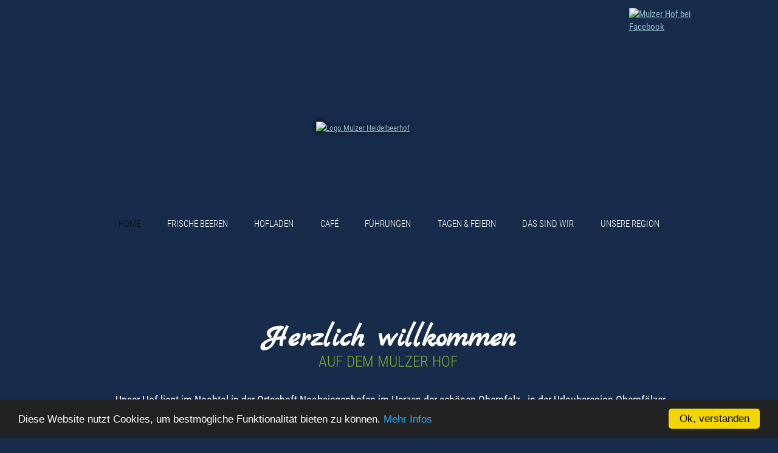

--- FILE ---
content_type: text/html; charset=UTF-8
request_url: https://www.mulzer-hof.de/
body_size: 4445
content:
<!DOCTYPE html>
<html lang="de"><head>
<meta http-equiv="Content-Type" content="text/html; charset=utf-8">
<title>Home - Mulzer Hof - Schwandorf - Familie Mulzer – Heidelbeerhof - Café - Hofladen</title>
<base href="//www.mulzer-hof.de/" />
<meta http-equiv="content-language" content="de, en">
<meta name="TITLE" content="Home - Mulzer Hof - Schwandorf - Familie Mulzer – Heidelbeerhof - Café - Hofladen">
<meta name="KEYWORDS" content="Eventlocation, Geburtstagsfeiern, Schwandorf, Hochzeiten, Geburtstag, feiern, Weihnachtsfeiern, Seminare, Cafe, café, Feiern Location
 ">
<meta name="DESCRIPTION" content="">
<meta name="PUBLISHER" content="Mulzer Hof - Schwandorf - Familie Mulzer – Heidelbeerhof - Café - Hofladen">
<meta name="PAGE-TOPIC" content="Home - Mulzer Hof - Schwandorf - Familie Mulzer – Heidelbeerhof - Café - Hofladen">
<meta name="CLASSIFICATION" content="Home - Mulzer Hof - Schwandorf - Familie Mulzer – Heidelbeerhof - Café - Hofladen">
<meta name="LANGUAGE" content="DE">
<meta name="ROBOTS" content="index,follow,noopd,noyod">
<meta name="ROBOTS" content="all">
<meta name="IDENTIFIER-URL" content="">
<meta name="EXPIRES" content="never">
<meta name="REVISIT-AFTER" content="2 days">
<meta name="COPYRIGHT" content="(c) 2026 by OnIT GmbH - www.onit-baukasten.de">
<meta name="MADE" content="OnIT GmbH - Martin-Luther-Platz 17 - 91522 Ansbach - www.onit-baukasten.de">
<meta name="AUTHOR" content="Mulzer Hof - Schwandorf - Familie Mulzer – Heidelbeerhof - Café - Hofladen">
<meta name="CREATOR" content="OnIT GmbH - Martin-Luther-Platz 17 - 91522 Ansbach - www.onit-baukasten.de">
<meta name="GENERATOR" content="OnIT GmbH - Martin-Luther-Platz 17 - 91522 Ansbach - www.onit-baukasten.de">
<meta name="DATE" content="20.01.2026 08:40">
<meta http-equiv="cache-control" content="no-cache">
<meta http-equiv="pragma" content="no-cache">
<link rel="icon" href="favicon.ico" type="image/x-icon">
<link rel="stylesheet" href="css/reset.css" type="text/css" media="screen">
<link rel="stylesheet" href="css/main.css" type="text/css">
<link rel="stylesheet" href="css/shop.css" type="text/css">
<link rel="stylesheet" href="css/css-1301.css" type="text/css">
<link rel="stylesheet" href="frontend-css.php" type="text/css">
<link rel="stylesheet" href="css/print.css" type="text/css" media="print">
<script type="text/javascript" src="js/jquery-3.2.1.min.js"></script>
<script type="text/javascript" src="js/jquery-ui.min.js"></script>
<link rel="stylesheet" href="css/jquery-ui.min.css" type="text/css">
<script language="JavaScript" type="text/javascript" src="js/scripte.js"></script>
<link rel="stylesheet" type="text/css" href="css/colorbox.css" />
<script type="text/javascript" src="js/jquery.colorbox-min.js"></script>
<script type="text/javascript">
    $(document).ready(function() {
        $(".fancyframe").colorbox({
            iframe: true,
            width: "80%",
            height: "80%"
        });

        $(".fancy").colorbox({
            maxWidth: "80%",
            transition: "fade",
            slideshow: true,
			slideshowAuto: false
        });
    });
</script>
<link rel="apple-touch-icon" sizes="76x76" href="/upmedia/apple-touch-icon-76.png" />
<link rel="apple-touch-icon" sizes="120x120" href="/upmedia/apple-touch-icon-120.png" />
<link rel="apple-touch-icon" sizes="152x152" href="/upmedia/apple-touch-icon-152.png" />
<link rel="apple-touch-icon" sizes="180x180" href="/upmedia/apple-touch-icon-180.png" />

<meta name="viewport" content="width=device-width, initial-scale=1.0" />
<script type="text/javascript" src="/js/responsive-nav.min.js"></script>
<link href="/css/responsiv.css" rel="stylesheet" />
<script src="js/bjqs-1.3.min.js"></script>
<link href="/css/bobb2-custom.css" rel="stylesheet" />
<link href="/css/schriften.css" rel="stylesheet" />
<script type="text/javascript" src="/js/bobb2-custom.js"></script>
<link rel="stylesheet" href="css/bjqs.css">
<!-- Start Website Tutor Cookie Plugin -->
<script type="text/javascript">
  window.cookieconsent_options = {
  message: 'Diese Website nutzt Cookies, um bestmögliche Funktionalität bieten zu können.',
  dismiss: 'Ok, verstanden',
  learnMore: 'Mehr Infos',
    link: '/Datenschutzerklaerung.html',
  theme: 'dark-bottom'
 };
</script>
<script type="text/javascript" src="/js/cookieplugin.js"></script>
<!-- Ende Website Tutor Cookie Plugin --><link rel="alternate" href="http:////www.mulzer-hof.de//" hreflang="x-default" /><link rel="alternate" hreflang="de" href="http:////www.mulzer-hof.de//Home.html"><link rel="alternate" hreflang="en" href="http:////www.mulzer-hof.de///"></head>
<body>
<a name="nachoben"></a>

<div class="wrapper">
    <div class="top">
        <div class="Logo">
					</div>
        <div class="flyout donotprint">
            <div class="nav mainnavflyout"><ul><li class="mainnavrahmenflyout first subact nested0 act" id="siteid1"><a href="/Home.html" title="Men&uuml;punkt: Home" class="mainnavflyoutact" target=""><span>Home</span></a></li><li class="mainnavrahmenflyout nested1" id="siteid100"><a href="/Frische-Beeren.html" title="Men&uuml;punkt: Frische Beeren" class="mainnavflyout" target=""><span>Frische Beeren</span></a><ul class="newsubnavi clearfix"><li class="first nested0" id="siteid109"><a href="/Frische-Beeren/Heidelbeeren.html" title="Untermen&uuml;punkt: Heidelbeeren" class="subnavflyout" target="">Heidelbeeren</a></li><li class="last nested0" id="siteid110"><a href="/Frische-Beeren/Himbeeren.html" title="Untermen&uuml;punkt: Himbeeren" class="subnavflyout" target="">Himbeeren</a></li></ul></li><li class="mainnavrahmenflyout nested1" id="siteid101"><a href="/Hofladen.html" title="Men&uuml;punkt: Hofladen" class="mainnavflyout" target=""><span>Hofladen</span></a><ul class="newsubnavi clearfix"><li class="first nested0" id="siteid118"><a href="/Hofladen/Unser-Sortiment.html" title="Untermen&uuml;punkt: Unser Sortiment" class="subnavflyout" target="">Unser Sortiment</a></li><li class="last nested0" id="siteid119"><a href="/Hofladen/Geschenkgutscheine-und-Geschenkkoerbe.html" title="Untermen&uuml;punkt: Geschenkgutscheine und Geschenkkörbe" class="subnavflyout" target="">Geschenkgutscheine und Geschenkkörbe</a></li></ul></li><li class="mainnavrahmenflyout nested0" id="siteid123"><a href="/Caf.html" title="Men&uuml;punkt: Café" class="mainnavflyout" target=""><span>Café</span></a></li><li class="mainnavrahmenflyout nested0" id="siteid103"><a href="/Fuehrungen.html" title="Men&uuml;punkt: Führungen" class="mainnavflyout" target=""><span>Führungen</span></a></li><li class="mainnavrahmenflyout nested1" id="siteid104"><a href="/Tagen-Feiern.html" title="Men&uuml;punkt: Tagen & Feiern" class="mainnavflyout" target=""><span>Tagen & Feiern</span></a><ul class="newsubnavi clearfix"><li class="first nested0" id="siteid120"><a href="/Tagen-Feiern/Familienfeiern-und-Hochzeiten.html" title="Untermen&uuml;punkt: Familienfeiern und Hochzeiten" class="subnavflyout" target="">Familienfeiern und Hochzeiten</a></li><li class="nested0" id="siteid121"><a href="/Tagen-Feiern/Seminare-und-Tagungen.html" title="Untermen&uuml;punkt: Seminare und Tagungen" class="subnavflyout" target="">Seminare und Tagungen</a></li><li class="last nested0" id="siteid122"><a href="/Tagen-Feiern/Betriebs-und-Weihnachtsfeiern.html" title="Untermen&uuml;punkt: Betriebs- und Weihnachtsfeiern" class="subnavflyout" target="">Betriebs- und Weihnachtsfeiern</a></li></ul></li><li class="mainnavrahmenflyout nested1" id="siteid105"><a href="/Das-sind-wir.html" title="Men&uuml;punkt: Das sind wir" class="mainnavflyout" target=""><span>Das sind wir</span></a><ul class="newsubnavi clearfix"><li class="first nested0" id="siteid113"><a href="/Das-sind-wir/Die-Familie-Mulzer.html" title="Untermen&uuml;punkt: Die Familie Mulzer" class="subnavflyout" target="">Die Familie Mulzer</a></li><li class="nested0" id="siteid114"><a href="/Das-sind-wir/Land-Forstwirtschaft.html" title="Untermen&uuml;punkt: Land- & Forstwirtschaft" class="subnavflyout" target="">Land- & Forstwirtschaft</a></li><li class="last nested0" id="siteid115"><a href="/Das-sind-wir/Auszeichungen-Zertifikate.html" title="Untermen&uuml;punkt: Auszeichungen/Zertifikate" class="subnavflyout" target="">Auszeichungen/Zertifikate</a></li></ul></li><li class="mainnavrahmenflyout last nested0" id="siteid116"><a href="/Unsere-Region.html" title="Men&uuml;punkt: Unsere Region" class="mainnavflyout" target=""><span>Unsere Region</span></a></li></ul></div><div class="logo-responsive large">
<a href="showpage.php?SiteID=1">
  <img src="upmedia/mulzer-hof-logo.png" alt="Logo Mulzer Heidelbeerhof" width="auto" height="auto"></a></div><div class="suche"><form action="showpage.php" method="post"><input type="hidden" name="SiteID" value="1"><input type="hidden" name="lang" value="1"><input type="hidden" name="todo" value="suchen"><input class="suchfeld" title="" onfocus="this.value=''" type="text" name="q" value="Suchen"> <input class="suchbut" title="" type="submit" name="suche" value="los"></form></div><div class="social"><a href="http://www.facebook.com/mulzerhof/" target="_blank"><img src="upmedia/mulzer-hof-facebook.png" alt="Mulzer Hof bei Facebook" width="20px" height="auto"></a></div>            <script type="text/javascript" src="js/jquery.cycle2.min.js"></script><script type="text/javascript">$(function() { $("#slideshow").cycle({ random: 1, fx: 'fade', fit: 1, speed: 5000, slides: '> div.CONTENTSLIDE' }); });</script><div id="slideshow" style="z-index: 0;"><div class="CONTENTSLIDE"><img alt="" src="upmedia/mulzer-hof-header01.jpg" "></div><div class="CONTENTSLIDE"><img alt="" src="upmedia/mulzer-hof-header02.jpg" "></div></div>        </div>
    </div>

    <div class="outer">
        <div class="inner">
            <div class="right donotprint">
                            </div>
            <div class="center">
                <div class="contentrahmen">
					<div class="layout0"><div class="txt0"><h1 style="text-align: center;">Herzlich willkommen</h1>
<h2 style="text-align: center;">auf dem Mulzer Hof<span style="font-size: large;"><strong> </strong></span></h2></div></div><br class="clear"> <div class="layout0"><div class="txt0"><h3 style="text-align: center;"><span style="font-size: medium;"> </span>Unser Hof liegt im Naabtal in der Ortschaft Naabsiegenhofen im Herzen der schönen Oberpfalz - in der Urlaubsregion Oberpfälzer Seenland. Hier haben die Mulzers vor über 500 Jahren Wurzeln geschlagen, der Hof ist seit dem 16. Jahrhundert im Familienbesitz.</h3>
<h3 style="text-align: center;"><strong>Wir freuen uns, Sie persönlich begrüßen zu dürfen.</strong><span style="font-size: x-large;"> </span></h3>
<p> </p></div></div><br class="clear"> <div class="layout0"><div class="txt0"><p style="text-align: center;"><span style="font-size: xx-large;"><strong><em>Aktuelles</em></strong></span></p>
<p style="text-align: center;"><span style="font-size: large;">Weihnachten steht vor der Tür: Beerige und regionale Weihnachtspräsente für eure Mitarbeiter oder eure Liebsten gibt es im Hofladen! (bitte zuvor telefonisch melden)</span></p>
<h1 style="text-align: center;"> </h1></div></div><br class="clear"> <div class="layout0"><div class="txt0"><hr></div></div><br class="clear"> <div class="layout25"><div class="layout25boxEbene"><div class="layout25boxLeft"><div class="layout25content"><h4>Hofladen</h4>
<p><span style="font-size: medium;"><strong>Öffnungszeiten</strong></span></p>
<ul>
<li><span style="font-size: medium;"><em>Während der Beerenernte (Juli &amp; August)</em></span><br><span style="font-size: medium;">täglich von 9 bis 18 Uhr</span></li>
<li><span style="font-size: medium;"><em>Außerhalb der Saison</em></span><br><span style="font-size: medium;">nach telefonischer Absprache</span></li>
</ul>
<p><a href="showpage.php?SiteID=101">weitere Informationen zu unserem Hofladen »</a></p></div></div><div class="layout25boxMiddle"><div class="layout25content"><h4>Entspannen am Mulzerhof</h4>
<p>Frische Ferdinandeln, sowie Kaffee oder auch ein erfrischendes Bier im gemütlichen Garten.</p>
<p><a href="https://www.mulzer-hof.de/Caf.html">Schauen Sie vorbei »</a></p></div></div></div><br class="clear"></div><br class="clear"><div class="layout0"><div class="txt0"><div class="view" style="onclick=" "="">
<img src="/upmedia/mulzer-hof-kachel-heidelbeeren.jpg" alt="">
<a href="showpage.php?SiteID=109">
<div class="mask">
<h1>Heidelbeeren</h1>
<p>...nicht nur Lecker sondern auch gesund! Frisch gepflückt ab Hof von Anfang Juli bis Mitte August.</p><p>weiter »</p>
</div></a>
</div>

<div class="view" style="onclick=" "="">
<img src="/upmedia/mulzer-hof-kachel-himbeeren.jpg" alt="">
<a href="showpage.php?SiteID=110">
<div class="mask">
<h1>Himbeeren</h1>
<p>Der köstliche Geschmack und die rote Farbe verführen zum Naschen. Taufrisch gepflückt ab Hof von Anfang Juli bis Ende Juli.</p>
  <p>weiter »</p>
</div></a>
</div>

<div class="view" style="onclick=" "="">
<img src="/upmedia/mulzer-hof-kachel-hofladen.jpg" alt="">
<a href="showpage.php?SiteID=101">
<div class="mask">
<h1>Hofladen</h1>
<p>Heimat zum Genießen, Spezialitäten vom Mulzerhof</p><p>weiter »</p>
                 </div></a>
</div>

<div class="view" style="onclick=" "="">
<img src="/upmedia/mulzer-hof-kachel-reisegruppen.jpg" alt="">
<a href="showpage.php?SiteID=103">
<div class="mask">
<h1>Reisegruppen</h1>
                 <p>Der Mulzerhof, Ihr Ausflugsziel im Oberpfälzer Seenland!</p>
  <p>weiter »</p>
</div></a>
</div>
                 
<div class="view" style="onclick=" "="">
<img src="/upmedia/mulzer-hof-kachel-region.jpg" alt="">
<a href="showpage.php?SiteID=116">
<div class="mask">
<h1>Unsere Region</h1>
<p>das Oberpfälzer Seenland</p>
<p>weiter »</p>
                 </div></a>
</div>

<div class="view" style="onclick=" "="">
<img src="/upmedia/mulzer-hof-kachel-feiern.jpg" alt="">
<a href="showpage.php?SiteID=120">
<div class="mask">
<h1>Feiern & Hochzeiten</h1>
<p>Die Eventlocation für den perfekten Rahmen für Ihre Feier oder Ihr Seminar!</p>
  <p>weiter »</p>
</div></a>
</div>

<div class="view" style="onclick=" "="">
<img src="/upmedia/mulzer-hof-kachel-seminare.jpg" alt="">
<a href="showpage.php?SiteID=121">
<div class="mask">
<h1>Seminare</h1>
<p>Der ideale Ort für Ihre Tagung oder Ihr Seminar</p>
                 <p>weiter »</p>
</div></a>
</div>

<div class="view" style="onclick=" "="">
<img src="/upmedia/mulzer-hof-kachel-anfahrt.jpg" alt="">
<a href="showpage.php?SiteID=107">
<div class="mask">
<h1>Anfahrt</h1>
<p>So kommen Sie zu uns...</p>
  <p>weiter »</p>
</div></a>
</div>
                 
<div class="view" style="onclick=" "="">
<img src="/upmedia/mulzer-hof-kachel-hof.jpg" alt="">
<a href="showpage.php?SiteID=105">
<div class="mask">
<h1>Unser Hof</h1>
<p>Tradition & Moderne – für uns kein Problem.</p>
                 <p>weiter »</p>
</div></a>
</div></div></div><br class="clear"> <div class="layout0"><div class="txt0"><style>
  .CONTENTSLIDE img {
    width: 120vw;
    max-width: unset; 
  }
  #slideshow {
    overflow: hidden;
  }
  
  
  .top {
    max-height: 900px; 
  }
</style></div></div><br class="clear">                 </div>
            </div>
            <div class="clear"></div> 
        </div>		
    </div>
    <div class="bottom">
        <div class="footer-outer">
<div class="footer-inner">
<p style="text-align: center;"><a href="showpage.php?SiteID=1"><img style="vertical-align: baseline; margin-bottom: 5px;" src="upmedia/mulzer-hof-logo.png" alt="mulzer-hof-logo.png" width="100"></a><br>Mulzer Hof <br>Familie Mulzer <br>Siegenhofener Ring 2<br>OT Naabsiegenhofen <br>92421 Schwandorf</p>
<p style="text-align: center;">Tel. 09431 / 21921 <br><a href="mailto:info@mulzer-hof.de">info@mulzer-hof.de</a></p>
</div>
<div class="footer-inner">
<p><a href="http://www.facebook.com/mulzerhof/" target="_blank"><img style="max-width: 20px;" src="upmedia/mulzer-hof-facebook.png" alt="mulzer-hof-facebook.png" width="15"></a></p>
<p><a href="showpage.php?SiteID=4">Kontakt</a><br><a href="showpage.php?SiteID=107">Anfahrt</a><br><a href="showpage.php?SiteID=3">Impressum</a><br><a href="showpage.php?SiteID=2">Datenschutzerklärung</a></p>
</div>
<div class="footer-inner">
<p><a href="http://www.landerlebnisreisen-bayern.de/oberpfalz/heidelbeerhof-mulzer" target="_blank"><img style="float: left; margin-right: 20px; height: 70px; filter: grayscale(1) brightness(20);" src="upmedia/landerlebnisreisen.png" alt="landerlebnisreisen.png"></a> <a href="http://www.oberpfaelzer-seenland.de" target="_blank"><img style="float: left; margin-right: 20px; height: 70px; filter: grayscale(1) brightness(20);" src="upmedia/seenland.png" alt="seenland.png"></a> <a href="http://www.regionales-bayern.de" target="_blank"><img style="float: left; margin-right: 20px; height: 70px; filter: grayscale(1) brightness(20);" src="upmedia/mulzer-hof-logo-regionalesbayern.png" alt="mulzer-hof-logo-regionalesbayern.png"></a> <a href="upmedia/EU-foerderung.png" target="_blank"><img style="float: left; margin-right: 20px; height: 70px;" title="Europäischer Landwirtschaftsfonds für die Entwicklung des ländlichen Raums (ELER)" src="upmedia/EU-foerderung.png" alt="Europäischer Landwirtschaftsfonds für die Entwicklung des ländlichen Raums (ELER)"></a></p>
</div>
</div>    </div>
	<div class="footer">
        <a href="http://www.boeker-mundry.de" target="_blank" title="webDesign by B&ouml;ker&Mundry Werbeagentur, Ansbach" class="onit">Webdesign B&ouml;ker und Mundry, ANsbach</a>&nbsp;|&nbsp;&copy; 2026 Mulzer Hof - Schwandorf - Familie Mulzer – Heidelbeerhof - Café - Hofladen    </div>
</div>
</body>
</html>


--- FILE ---
content_type: text/css
request_url: https://www.mulzer-hof.de/css/main.css
body_size: 6096
content:
html, body
        {
        margin: 0 0 0 0;
        padding: 0 0 0 0;
        }

a.nachoben, a.nachoben:visited, a.nachoben:focus, a.nachoben:active
        {
        text-decoration: none;
        display: block;
        float: right;
        }

.white
	{
	color: #FFFFFF;
	}

.footer { 
	text-align: center; 
	overflow: hidden; 
	margin-right: 20px;
	}

/* ------ Suche ------ */
  
.suche { 
	width: auto;
	position: absolute;
	z-index: 5000;
	top: 0;
	right: 50%;
	margin-right: -435px;
	}
	
.suche form {
	margin: 0;	
}	

.suchfeld {
    float: right;
    margin: 0;
    padding: 10px 15px;
    border: none;
	border-bottom-color: currentcolor;
    border-bottom-style: none;
    border-bottom-width: medium;
    font-weight: bold;
    width: 60px;
    -webkit-transition: all 0.4s ease-in-out;
    transition: all 0.4s ease-in-out;
    background: url("/upmedia/suche.png") no-repeat scroll center right;
    background-size: auto;
    cursor: pointer;
    height: 26px;
    border-bottom: 1px solid rgba(255,255,255,0);
    background-color: rgba(255,255,255,0);
    color: rgba(0,0,0,0);
    background-size: 30px auto; 
    }
	
.suchfeld:focus {
	width: 600px;
   	background-color: rgba(255,255,255,1);
	border-bottom: 1px solid #cdcdcd;
    cursor: text;
    color: #000000;
    -webkit-transition: width 0.4s ease-in-out;
    transition: width 0.4s ease-in-out;
	}

.suchbut {
	display: none; 
	}
	
	
/*.suche
        {
        width: 180px;
	display: compact;
        }

.suchfeld
        {
        margin-top: 15px;
        margin-left: 3px;
        margin-bottom: 15px;
        width: 110px;
	float: left;
        }

.suchbut 
        {
        margin-top: 14px;
        margin-bottom: 15px;
        font-weight: bold;
        }
        /*
           
/*-------------------------------Bestellformular-------------------------------*/	
      
.ueberschrift {
	display: block;
margin-bottom: 5px;
line-height: 100%;
text-transform: uppercase;
font-weight: 300;
font-size: 25px;
color: #78b02e;
padding-top: 20px;
}

.layout8860 h5 {
	font-size: 22px;
padding-top: 20px;
	padding-bottom: 10px;
}

#prospekte_liste dt {
	display: none !important;
}

.layout8821 h3 {}

.agb {
	width: 100%;
height: 25px;
padding-bottom: 25px;
}

.agb .agb {
	width: 25px;
position: relative;
top: -5px;
}
        

.preisgesamt {
	font-size: 22px;
color: #62912b;
padding: 2%;
}


/*-------------------------------Kontaktformular-------------------------------*/	
        
form {

    margin: 50px 0 0 0;
    padding: 0;

} 

.mediumfld {
	border-top: none;
	border-left: none; 
	border-right: none;
	height: 25px;
	padding: 2%;
	background-color: transparent;
	border-bottom: 1px solid #b8b8b8;
	display: block;
	width: 96%;
	margin-left: 0;
	margin-bottom: 0 !important;
	-webkit-appearance: none;
	-moz-appearance: none;
	appearance: none;
	border-radius: none;
		color: #fff;
	}

.fld:hover, textarea:hover, .mediumfld:hover, .newsformfeld:hover, select:focus {
	background-color: #162c4a;
	}

select {
    width: 100% !important;
	background-image:url(/upmedia/select-arrow.png);
	background-position: right;
	background-repeat: no-repeat;
  	-webkit-appearance: none;
	-moz-appearance: none;
	appearance: none;
	border-radius: none;
	color: #ffffff;
	}

select.fld, #Erfahren_TXT {
    padding: 2%;
    margin-top: 0;
    height: auto;
	}

.checkbox {
    width: 95%;
    text-align: left;
    margin-left: 5%;
	}
	
textarea {
    border: medium none !important;
    padding: 30px 2% 0 2% !important;
	background-color: transparent;
	border: 1px solid #b8b8b8 !important;
	width: 96% !important;
	margin-left: 0 !important;
	min-height: 180px; 
	margin-top: -26px;
    }
    
.submitbutton, .submitbutt {
    width: 100%; 
    padding: 20px; 
    }
    
fieldset {
    width: 50%;
	text-align: left;
	vertical-align: top;
}

label {
    margin-bottom: 5px;
    	padding-left: 2%; 	
z-index: 300;
position: relative;
}

/*.checkbox {
    width: 50%;
    text-align: left;
    margin-left: 39%;
}*/

.anrede {
    text-align: left;
  /*  margin-left: 59px; */
    margin-bottom: 12px;
}

.fld {
    vertical-align: top;
    /*width: 300px;
    margin-left: 10px;
    border-top: 1px solid #B8B8BB;
    border-left: 1px solid #B8B8BB;
    border-right: 1px solid #B8B8BB;
    border-bottom: 1px solid #B8B8BB;
    margin-bottom: 5px;*/
}

.fld, .fldplz, .fldort, .newsformfeld {
	vertical-align: top;
	border-top: none;
	border-left: none; 
	border-right: none;
	height: 25px;
	padding: 30px 2% 0 2%;
	background-color: transparent;
	color: #ffffff;
	border-bottom: 1px solid #b8b8b8;
	display: block;
	width: 96%;
	margin-left: 0;
	margin-bottom: 0 !important;
	margin-top: -26px;
	-webkit-appearance: none;
	-moz-appearance: none;
	appearance: none;
	border-radius: none;
	}
	
	select {
	vertical-align: top;
	border-top: none;
	border-left: none; 
	border-right: none;
	padding: 30px 2% 0 2%;
	background-color: transparent;
	border-bottom: 1px solid #b8b8b8;
	display: block;
	width: 96%;
	margin-left: 0;
	margin-bottom: 0 !important;
	margin-top: -26px;
	-webkit-appearance: none;
	-moz-appearance: none;
	appearance: none;
	border-radius: none;
	}

/*.mediumfld {
    vertical-align: top;
    width: 100px;
    margin-left: 10px;
    border-top: 1px solid #B8B8BB;
    border-left: 1px solid #B8B8BB;
    border-right: 1px solid #B8B8BB;
    border-bottom: 1px solid #B8B8BB;
    margin-bottom: 5px;
}

.fldplz {
    vertical-align: top;
    width: 45px;
    margin-left: 15px;
    border-top: 1px solid #B8B8BB;
    border-left: 1px solid #B8B8BB;
    border-right: 1px solid #B8B8BB;
    border-bottom: 1px solid #B8B8BB;
    margin-bottom: 5px;
}*/

.fldtxt {
    width: 300px;
    height: 100px;
    margin-left: 10px;
    border-top: 1px solid #B8B8BB;
    border-left: 1px solid #B8B8BB;
    border-right: 1px solid #B8B8BB;
    border-bottom: 1px solid #B8B8BB;
    margin-bottom: 5px;
	color: #fff;
}

/*.fldort {
    vertical-align: top;
    width: 237px;
    margin-left: 12px;
    border-top: 1px solid #B8B8BB;
    border-left: 1px solid #B8B8BB;
    border-right: 1px solid #B8B8BB;
    border-bottom: 1px solid #B8B8BB;
    margin-bottom: 5px;
}

.fldsel {
    vertical-align: top;
    margin-left: 12px;
    border-top: 1px solid #B8B8BB;
    border-left: 1px solid #B8B8BB;
    border-right: 1px solid #B8B8BB;
    border-bottom: 1px solid #B8B8BB;
    margin-bottom: 5px;
}*/

.fiftyfld {
    vertical-align: top;
    width: 140px;
    margin-left: 12px;
    border-top: 1px solid #B8B8BB;
    border-left: 1px solid #B8B8BB;
    border-right: 1px solid #B8B8BB;
    border-bottom: 1px solid #B8B8BB;
    margin-bottom: 5px;
}     

.newsletter
        {
        width: 100%;
	margin: 0 0 0 0;
	padding: 0 0 0 0;
        }

.newsletterformular
        {
        width: 100%;
	margin: 0 0 0 0;
	padding: 0 0 0 0;
	text-align: right;
        }

.newsfeld
        {
        margin-left: 3px;
        margin-bottom: 15px;
        width: 165px;
	float: left;
        }

.newsformfeld
        {
        margin-bottom: 15px;
		width: 96%;
        }
        
.loginintern strong {
	padding-left: 10px;
}

.nlheadline
	{
	display: block;
        margin-left: 10px;
	}

.newsbutin
        {
	margin-left: 3px;
        margin-bottom: 15px;
	padding: 0 0 0 0;
        }

.newsbutout
        {
	display: inline;
	margin-left: 20px;
        margin-bottom: 15px;
	padding: 0 0 0 0;
        }

.nlreturn
	{
	margin-left: 3px;
	color: #FF0000;
	margin-bottom: 5px;
	}

.nlformreturn
	{
	width: 550px;
	text-align: left;
	margin-left: 3px;
	color: #FF0000;
	margin-bottom: 25px;
	}

.nletter
	{
	margin-left: 3px;
	}

.notseenwt
	{
	display: none;
	}

.fleft
	{
	float: left;
	}

.fright
	{
	float: right;
	}

.txtlinks
	{
	text-align: left;
	}

.txtrechts
	{
	text-align: right;
	}

h1
	{
	}
	
h1:empty 
	{
	display: none;
	}

h2
	{
	}

h3
	{
	}

h4
	{
	}
	

.datasheet
	{
	margin-top: 3px;
	margin-bottom: 3px;
	margin-left: 287px;
	}

.dshead
	{
	margin-bottom: 5px;
	}

.dspic
	{
	margin-bottom: 5px;
	padding-left: 5px;
	}

.subline
	{
	padding-top: 7px;
	padding-bottom: 5px;
	display: block;
	}

.warn
	{
	color: red;
	}

.logoabstandl
	{
	margin-right: 2%;
	float: left;
	}

.logoabstandr
	{
	}

.abstright
	{
	float: right;
	height: 20px;
	width: 25px;
	}

.kttop
	{
	width: 70%;
	margin-left: 46%;
	text-align: left;
	}

.download
	{
	text-align: left;
	}
	
.download-link {
	display: inline-block;
	float: left;
	margin-right: 10px;
	}
	
	.download-link img {
		height: 100%; 
		width: auto;
	}

.pressedownloadpdf
	{
	}

.pressedownloadpdf p
	{
	margin: 0 0 0 0;
	padding: 0 0 0 0;
	}

.pdflogopresse
	{
	padding: 2px 5px 2px 0px;
	margin: 0px 0px 0px 0px;
	border: none;
	text-align: left;
	}

.pressfld
        {
        vertical-align: top;
        width: 265px;
        border-top: 1px solid #B8B8BB;
        border-left: 1px solid #B8B8BB;
        border-right: 1px solid #B8B8BB;
        border-bottom: 1px solid #B8B8BB;
        margin-bottom: 5px;
        }


.submitbutton
        {
        color: #FFFFFF;
        font-weight: bold;
	font-size: 120%;
	text-decoration: none;
        padding: 2px 2px 2px 2px;
	margin-top: 10px;
        }

.tabelle
        {
        border: 1px solid #839AB3;
        border-collapse: collapse;
        }

.tablehead
        {
        background-color: #FBFCD9;
        }

.tblborders
        {
        border-right: 1px solid #01406C;
        border-bottom: 1px solid #01406C;
        padding-left: 8px;
        padding-top: 8px;
        padding-bottom: 10px;
        }

.tblborderb
        {
        border-bottom: 1px solid #01406C;
        padding-left: 8px;
        padding-top: 8px;
        padding-bottom: 10px;
        width: 170px;
        max-width: 170px;
        empty-cells: show;
        }

.tblbordert
        {
        border-bottom: 1px solid #01406C;
        margin: 0 0 0 0;
        padding: 0 0 0 0px;
        }

.linktipps
	{
	width: 260px;
	max-width: 260px;
	}

/*.shopdetpicl
	{
	width: auto;
	text-align: center;
	float: left;
	}

.shopdetpicr
	{
	width: auto;
	text-align: center;
	float: left;
	}

.shop
        {
        position: relative;
	top: 0px;
	left: 0px;
        width: 100%;
        margin: 0px 0px 0px 0px;
        }

.warengruppen
	{
	list-style-type: none;
	}

.shopmenge
	{
	border-top: 1px solid #839AB3;
	border-left: 1px solid #839AB3;
	border-right: 1px solid #839AB3;
	border-bottom: 1px solid #839AB3;
	}

.shoplayout1
	{
	position: relative;
	width: 100%;
	max-width: 100%;
	text-align: left;
	border: 0px solid #839AB3;
	}

.shoptxt1
	{
	width: 262px;
	float: right;
	}

.shopleftpic
	{
	width: 265px;
	float: left;
	}

.shopsel
	{
	margin-left: 10px;
	margin-bottom: 3px;
	}

.warenkorbform
	{
	position: relative;
	padding: 0px 0px 0px 0px;
	margin-left: 0px;
	margin-top: 5px;
	width: 265px;
	text-align: left;
	float: left;
	}

.warenkorbicon
	{
	width: 45%;
	text-align: right;
	float: right;
	}

.basketprint
	{
	margin-left: 15px;
	width: 100%;
	}

.agbicon
	{
	width: 45%;
	text-align: left;
	float: left;
	}

.inwarenk
	{
	position: relative;
	width: 100%;
	max-width: 100%;
	display: block;	
	padding-bottom: 10px;
	}

.zurkasse
	{
	position: relative;
	width: 330px;
	vertical-align: top;
	display: block;	
	}
*/
.hinweis
	{
	width: 100%;
	position: relative;
	margin-bottom: 10px;
	margin-top: 20px;
	}


.print
	{
	background-color: #FFFFFF;
	position: absolute;
	top: 0px;
	left: 0px;
	padding-left: 20px;
	width: 650px;
	max-width: 650px;
	text-align: left;
	font-family: Verdana, Arial, sans-serif;
	font-size: 75%;
	}

.kategorien
	{
	border-bottom: 1px solid #839AB3;
	}

.tipp
	{
	margin: 9px 0px 10px 10px;;
	width: 200px;
	border: 2px solid #152F77;
	float: right;
	display: block;
	}

.tipptext
	{
	margin: 0 10px 10px 10px;
	width: 180px;
	}

.textcontainer
	{
	margin: 10px 4px 10px 10px;
	}

.ro 
	{
	margin: 0px;
	background:url(../statimages/layoutrahmen_ro.gif) top right no-repeat;
	}

.lo 
	{
	margin: 0px;
	background:url(../statimages/layoutrahmen_lo.gif) top left no-repeat;
	}

.ru 
	{
	margin: 0px;
	background:url(../statimages/layoutrahmen_ru.gif) bottom right no-repeat;
	}

.lu 
	{
	margin: 0px;
	background:url(../statimages/layoutrahmen_lu.gif) bottom left no-repeat;
	}

.rahmeninnenabstand
	{
	margin:0;
	padding: 1.8em 2.5em 1.8em 1.5em;
	}

.contentrahmen img {
	width: 100%;
}

.layout0
        {
        position: relative;
        width: 100%;
        max-width: 100%;
        text-align: left;
        }

.pic0
        {
        width: 32%;
		margin-left: 2%;
		margin-bottom: 10px;
		position: relative;
		float: right;
        }

.pic0a
        {
        width: 200px;
        max-width: 200px;
        margin-left: 19px;
        margin-bottom: 10px;
        margin-top: 10px;
        position: relative;
        float: right;
        }

.pic0b
        {
        width: 100px;
        max-width: 100px;
        margin-left: 19px;
        margin-bottom: 10px;
        margin-top: 10px;
        position: relative;
        float: right;
        }

.pic0c
        {
        width: 150px;
        max-width: 150px;
        margin-left: 19px;
        margin-bottom: 10px;
        margin-top: 10px;
        position: relative;
        float: right;
        }

.txt0
        {
        text-align: left;
        margin-top: 5px;
        }

.layout1
        {
        position: relative;
        width: 100%;
        max-width: 100%;
        text-align: left;
        }

.pic1
        {
        width: 32%;
        margin-right: 2%;
        margin-bottom: 10px;
        position: relative;
        float: left;
        }

.pic1a
        {
        width: 200px;
        max-width: 200px;
        margin-right: 19px;
        margin-bottom: 10px;
        position: relative;
        float: left;
        }

.pic1b
        {
        width: 100px;
        max-width: 100px;
        margin-right: 19px;
        margin-bottom: 10px;
        position: relative;
        float: left;
        }

.pic1c
        {
        width: 150px;
        max-width: 150px;
        margin-right: 19px;
        margin-bottom: 10px;
        position: relative;
        float: left;
        }

.txt1
        {
        text-align: left;
        margin-top: 0px;
        width: 66%;
        padding-left: 34%;
        }

.layout2
        {
        position: relative;
		top: 0px;
        width: 100%;
        max-width: 100%;
        margin-top: 10px;
        margin: 0px 0px 0px 0px;
        }

.layout2left
        {
        width: 100%;
        max-width: 100%;
        margin: 20px 0px 0px 0px;
        }


.layout2right
        {
        position: relative;
        top: 0px;
        width: 49%;
        margin: 0px 0px 0px 0px;
        float: right;
        }

.layout2righta
        {
        position: relative;
        top: 0px;
        width: 200px;
        max-width: 200px;
        margin: 0px 0px 0px 0px;
        float: right;
        }

.layout2rightb
        {
        position: relative;
        top: 0px;
        width: 100px;
        max-width: 100px;
        margin: 0px 0px 0px 0px;
        float: right;
        }

.layout2rightc
        {
        position: relative;
        top: 0px;
        width: 150px;
        max-width: 150px;
        margin: 0px 0px 0px 0px;
        float: right;
        }

.layout2leftpic
        {
        position: relative;
        top: 0px;
        width: 49%;
        margin: 0px 0px 0px 0px;
        float: left;
        }

.txt2
	{
        position: relative;
        top: 0px;
	width: 100%;
	max-width: 100%;
	}

.layout3
        {
        position: relative;
	top: 0px;
        width: 100%;
        max-width: 100%;
        margin-top: 10px;
        margin: 0px 0px 0px 0px;
        }

.layout3left
        {
        width: 100%;
        max-width: 100%;
        margin: 20px 0px 0px 0px;
        }


.layout3right
        {
        position: relative;
        top: 0px;
        width: 49%;
        margin: 0px 0px 0px 0px;
        float: right;
        }

.layout3leftpic
        {
        position: relative;
        top: 0px;
        width: 49%;
        margin: 0px 0px 0px 0px;
        float: left;
        }

.layout3leftpica
        {
        position: relative;
        top: 0px;
        width: 200px;
        max-width: 200px;
        margin: 0px 0px 0px 0px;
        float: left;
        }

.layout3leftpicb
        {
        position: relative;
        top: 0px;
        width: 100px;
        max-width: 100px;
        margin: 0px 0px 0px 0px;
        float: left;
        }

.layout3leftpicc
        {
        position: relative;
        top: 0px;
        width: 150px;
        max-width: 150px;
        margin: 0px 0px 0px 0px;
        float: left;
        }

.txt3
        {
        position: relative;
        top: 0px;
        width: 100%;
        max-width: 100%;
        }

.layout4
        {
        position: relative;
        width: 100%;
        max-width: 100%;
        margin-top: 0px;
        }

.pic4
        {
        position: relative;
        width: 100%;
        max-width: 100%;
        margin-bottom: 10px;
        margin-top: 10px;
        }

.txt4
        {
        text-align: left;
        margin-top: 5px;
        }

.layout5
        {
        position: relative;
        width: 100%;
        max-width: 100%;
        margin-top: 10px;
        text-align: left;
        }

.txt5
        {
        text-align: left;
	margin: 0 0 0 0;
	padding: 0 0 0 0;
        }
        
.txt5 img {
	margin-right: 2%;
}

.notseenwt {
	display: none;
}

.layout6
        {
        width: 100%;
        max-width: 100%;
	vertical-align: top;
        }

.logo6
	{
	display: block;
	width: 100%;
	max-width: 100%;
	margin-bottom: 10px;
	}
	
.logo6 img {
	width: 49%;
}

.txt6
        {
        text-align: left;
	margin: 5px 0 0 0;
	padding: 0 0 0 0;
        }

.layout7
	{
	width: 100%;
	max-width: 100%;
	}

.layout8
        {
        position: relative;
        width: 100%;
        max-width: 100%;
        text-align: left;
        }

.pic8
        {
        width: 50%;
        max-width: 50%;
        margin-left: 19px;
        margin-bottom: 10px;
        margin-top: 0px;
        position: relative;
        float: right;
        }

.txt8
        {
        text-align: left;
        margin-top: 5px;
        }

.layout9
	{
	width: 100%;
	max-width: 100%;
	}

.pic9
	{
	width: 32%;
	float: left;
    margin-bottom: 10px;
    margin-top: 10px;
    margin-right: 2%;
	}
	
.pic9:nth-child(3n) {
	margin-right: 0; 
}

.layout12
        {
        width: 100%;
        max-width: 100%;
	vertical-align: top;
        }

.pic12
	{
	width: 100%;
	max-width: 100%;
	text-align: left;
	margin-bottom: 10px;
	}

.pic12a
	{
	width: 49%;
	text-align: left;
	margin-bottom: 20px;
	}

.pic12b
	{
	width: 49%;
	margin-bottom: 20px;
	}

.layout19
        {
        width: 100%;
        max-width: 100%;
        vertical-align: top;
        }

.pic19
        {
        width: 100%;
        max-width: 100%;
        text-align: left;
        margin-bottom: 10px;
         display: -ms-flexbox;
	display: -webkit-flex;
	display: flex;
	-webkit-flex-direction: row;
	-ms-flex-direction: row;
	flex-direction: row;
	-webkit-flex-wrap: wrap;
	-ms-flex-wrap: wrap;
	flex-wrap: wrap;
	-webkit-justify-content: flex-start;
	-ms-flex-pack: distribute;
	justify-content: flex-start;
	-webkit-align-content: center;
	-ms-flex-line-pack: center;
	align-content: center;
	-webkit-align-items: flex-start;
	-ms-flex-align: start;
	align-items: flex-start;
        }

.pic19a
        {
        width: 23.5%;
        text-align: center;
        margin-bottom: 20px;
        margin-right: 2%;
        -webkit-order: 0; 
		-ms-flex-order: 0; 
		order: 0; 
		-webkit-flex: 0 1 auto; 
		-ms-flex: 0 1 auto; 
		flex: 0 1 auto; 
		-webkit-align-self: auto;
		-ms-flex-item-align: auto;
		align-self: auto;
        }

.pic19b
        {
        width: 23.5%;
        text-align: center;
        margin-bottom: 20px;
		margin-right: 2%;
        -webkit-order: 0; 
		-ms-flex-order: 0; 
		order: 0; 
		-webkit-flex: 0 1 auto; 
		-ms-flex: 0 1 auto; 
		flex: 0 1 auto; 
		-webkit-align-self: auto;
		-ms-flex-item-align: auto;
		align-self: auto;
        }

.pic19c
        {
        width: 23.5%;
        text-align: center;
        margin-right: 2%;
        margin-bottom: 20px;
        -webkit-order: 0; 
		-ms-flex-order: 0; 
		order: 0; 
		-webkit-flex: 0 1 auto; 
		-ms-flex: 0 1 auto; 
		flex: 0 1 auto; 
		-webkit-align-self: auto;
		-ms-flex-item-align: auto;
		align-self: auto;
        }

.pic19d
        {
        width: 23.5%;
        text-align: center;
        margin-bottom: 20px;
        -webkit-order: 0; 
		-ms-flex-order: 0; 
		order: 0; 
		-webkit-flex: 0 1 auto; 
		-ms-flex: 0 1 auto; 
		flex: 0 1 auto; 
		-webkit-align-self: auto;
		-ms-flex-item-align: auto;
		align-self: auto;
        }

.layout20 a
        {
        margin: 0 0 0 0px;
        padding: 0 0 0 0px;
        text-decoration: none;
        list-style: none;
        }

.layout20main
        {
        text-decoration: none;
        list-style: none;
        margin: 0 0 0 0px;
        padding: 0 10px 0 0px;
        font-weight: bold;
        }

.layout20sub
        {
        text-decoration: none;
        list-style: none;
        margin: 0 0 0 0;
        padding: 0 0 0 10px;
        }

.layout22
	{
        position: relative;
        width: 100%;
        max-width: 100%;
        text-align: left;
	}

.layout22 iframe
	{
	border: 0px;
	}

.layout23
	{
        position: relative;
        width: 100%;
        max-width: 100%;
        text-algn: left;
	}

.layout23content
	{
	width: 265px;
	max-width: 265px;
	margin: 10px 0 0 0;
	padding: 0 0 0 0;
	float: left;
	}

.layout23leftabstand
	{
	margin-left: 15px;
	}

.pic23a
	{
	margin-right: 8px;
	margin-bottom: 5px;
	float: left;
	}

.layout24
        {
        width: 100%;
        max-width: 100%;
	vertical-align: top;
        }

.logo24
	{
	display: block;
	width: 100%;
	max-width: 100%;
	margin-bottom: 10px;
	}

.txt24
        {
        text-align: left;
	margin: 5px 0 0 0;
	padding: 0 0 0 0;
        }

.layout25 {
	position: relative;
}

.layout25image:empty {
 	display: none;
 	}

.layout25boxEbene {
	display: block;
}

.layout25boxLeft,
.layout25boxMiddle,
.layout25boxRight {
    width: 32%;
    float: left;
}

/*.layout25boxLeft, .layout25boxMiddle, .layout25boxRight {
	width: 170px;
	display: block;
	position: relative;
	
}*/

.layout25boxLeft, .layout25boxMiddle {
	margin-right: 2%;
}

.layout25head h1 {
	margin: 0;
}

.layout25image {
	margin-top: 10px;
	margin-bottom: 20px;
}

.layout26 {
	position: relative;
}

.layout26boxEbene {
	display: block;
}


.layout26boxLeft,
.layout26boxMiddle,
.layout26boxRight {
    width: 49%;
}

.layout26boxLeft, .layout26boxRight {
	width: 49%;
	display: block;
	position: relative;
	float: left;
}

.layout26boxLeft {
	margin-right: 2%;
}

.layout26image {
	margin-top: 10px;
	margin-bottom: 20px;
}

.layout28 {
	position: relative;
}

.layout28boxEbene {
		width: 100%;
        max-width: 100%;
        text-align: left;
        margin-bottom: 10px;
        display: -ms-flexbox;
	display: -webkit-flex;
	display: flex;
	-webkit-flex-direction: row;
	-ms-flex-direction: row;
	flex-direction: row;
	-webkit-flex-wrap: wrap;
	-ms-flex-wrap: wrap;
	flex-wrap: wrap;
	-webkit-justify-content: flex-start;
	-ms-flex-pack: distribute;
	justify-content: flex-start;
	-webkit-align-content: center;
	-ms-flex-line-pack: center;
	align-content: center;
	-webkit-align-items: flex-start;
	-ms-flex-align: start;
	align-items: flex-start;
}


.layout28boxLeft,
.layout28boxMiddle1,
.layout28boxMiddle2,
.layout28boxRight {
		width: 23.5%;
        margin-bottom: 20px;
        -webkit-order: 0; 
		-ms-flex-order: 0; 
		order: 0; 
		-webkit-flex: 0 1 auto; 
		-ms-flex: 0 1 auto; 
		flex: 0 1 auto; 
		-webkit-align-self: auto;
		-ms-flex-item-align: auto;
		align-self: auto;}


.layout28boxLeft, .layout28boxMiddle1, .layout28boxMiddle2 {
	margin-right: 2%;
}

.layout28image {
	margin-top: 10px;
	margin-bottom: 20px;
}

.layout8886
	{
	position: relative;
	width: 100%;
	max-width: 100%;
	text-align: left;
	}

.layout8886artnr
	{
	width: 70px;
	max-width: 70px;
	float: left;
	}

.layout8886artdesc
	{
	width: 60%;
	float: left;
	}

.layout8886prodescr
	{
	}


.layout8886pic1
	{
        margin-right: 19px;
        position: relative;
        float: left;
	}

.layout8886shopdetpicl
	{
	width: auto;
	text-align: center;
	float: left;
	}

.layout8886shopdetpicr
	{
	width: auto;
	text-align: center;
	float: left;
	}

.layout8886right
	{
	float: right;
	width: 265px;
	}

.layout8820
        {
        position: relative;
        width: 550px;
        max-width: 550px;
        text-align: left;
        }

.layout8820 select#gastsuchkat
        {
        font-size: 100.01%;
        width: 300px;
        border: 1px solid grey;
        }

.layout8820 input#gastsuchbegriff
        {
        font-size: 100.01%;
        width: 298px;
        border: 1px solid grey;
        }

.layout8820 select#gastsuchort
        {
        font-size: 100.01%;
        width: 300px;
	border: 1px solid grey;
	}

.layout8820 div#suchergebnis
        {
        padding-top: 3px;
        padding-left: 5px;
        height: 20px;
        width: 100%;
        background-color: #EEEEEE;
        color: #000000;
        }

.layout8820 hr.gastgebersuche
        {
        border: 1px solid #EEEEEE;
        }

.layout8820kat
        {
        font-size: 20px;
        font-weight: normal;
        }

.layout8825
	{
	position: relative;
	width: 100%;
	max-width: 100%;
	text-align: left;
	}

.txt8825
        {
        text-align: left;
        margin-top: 5px;
        }

.uebauswahl8825
	{
	}

.auswahl8825
	{
	}

.womokat8825
	{
	}

.womoprod8825
	{
	}

.gebn8825
	{
	}

.womopvon8825
	{
	}

.womopbis8825
	{
	}

.ausgabe8825
	{
	position: relative;
	width: 100%;
	max-width: 100%;
	text-align: left;
	}

.txt8825
	{
        text-align: left;
        margin-top: 5px;
	}

.pic8825
        {
		width: 265px;
        max-width: 265px;
        margin-left: 19px;
        margin-bottom: 10px;
        margin-top: 10px;
        position: relative;
        float: right;
        }

.minipics8825
        {
        width: 265px;
        max-width: 265px;
        margin-left: 19px;
        margin-bottom: 10px;
        margin-top: 10px;
        position: relative;
        float: right;
        }
        
#sponsorAdDiv {

    position: fixed !important;
    top: 0;
    left: 0;
    height: 100vh;
    width: 100vw;
    z-index: 1000000 !important;
	background-color: rgba(200,200,200,0.9);
	padding-top: 10%;
}


#sponsorAdDiv table {

    width: 910px;
    margin-left: auto;
    margin-right: auto;
    max-width: 100vw;
    font-size: inherit;
	background-color: #ffffff; 
	}

#sponsorAdDiv .pic0 {
	width: 100%;
	margin-bottom: 20px; 
}

#sponsorAdDiv .pic0 img {
	width: 100%;
}

#sponsorAdDiv .txt0 {
	width: 96%;
	padding: 30px 2% 15px 2%;
}

#sponsorAdDiv h1 {
	padding: 20px 2% 0 2%;
}

.close-ad {

    width: 25px;
    height: 25px;
    display: block;
    float: right;
	padding: 10px;
}

.close-ad img {
	width: 100%;
	height: 100%;
}


.cycle-slideshow {
    width: 100%;
    margin: 25px 0 0 0;
    padding: 0;
    position: relative;
    background: url(/statimages/spinner.gif) 50% 50% no-repeat;
}

.cycle-slideshow, .cycle-slideshow * {
    -webkit-box-sizing: border-box;
    -moz-box-sizing: border-box;
    box-sizing: border-box;
}

.cycle-slideshow {
    width: 100%;
    margin: 25px 0 0 0;
    padding: 0;
    position: relative;
    background: url(/statimages/spinner.gif) 50% 50% no-repeat;
}

/* set border-box so that percents can be used for width, padding, etc (personal preference) */

.cycle-slideshow, .cycle-slideshow * {
    -webkit-box-sizing: border-box;
    -moz-box-sizing: border-box;
    box-sizing: border-box;
}
/* slideshow images (for most of the demos, these are the actual "slides") */

.cycle-slideshow img {  position: absolute; top: 0; left: 0; width: 100%; height: auto; padding: 0; display: block; }

.cycle-slideshow img:first-child { position: static; z-index: 100; }

.cycle-pager { text-align: center; width: 100%; z-index: 500; position: absolute; top: 5px; }

.cycle-pager span { font-family: arial; font-size: 50px; width: 16px; height: 16px; display: inline-block; color: #ddd; cursor: pointer; }

.cycle-pager > * { cursor: pointer;}

.cycle-caption { position: absolute; color: white; bottom: 15px; right: 15px; z-index: 700; }

.cycle-overlay { font-family: tahoma, arial; position: absolute; bottom: 0; width: 100%; z-index: 600; background: black; color: white; padding: 15px; opacity: .5; }

.cycle-prev, .cycle-next { 
	position: absolute; top: 0; width: 10%; opacity: 0; filter: alpha(opacity=0); z-index: 800; height: 100%; cursor: pointer;
	
	}

.cycle-prev { 
	left: 0;  background: url(/statimages/left.png) 50% 50% no-repeat;
	background-size: 85%;
}

.cycle-next { 
	right: 0; background: url(/statimages/right.png) 50% 50% no-repeat;
	background-size: 85%;
}

.cycle-prev:hover, .cycle-next:hover { opacity: .7; filter: alpha(opacity=70) }

.disabled { opacity: .5; filter:alpha(opacity=50); }



/* display paused text on top of paused slideshow */

.cycle-paused:after {

    color: white; background: black; padding: 10px;

    z-index: 500; position: absolute; top: 10px; right: 10px;

    border-radius: 10px;

    opacity: .5; filter: alpha(opacity=50);

}



/*

    media queries

    some style overrides to make things more pleasant on mobile devices

*/



@media only screen and (max-width: 480px), only screen and (max-device-width: 480px) {

    .cycle-slideshow { width: 200px;}

    .cycle-overlay { padding: 4px }

    .cycle-caption { bottom: 4px; right: 4px }

}



#outside .cycle-slideshow { width: 300px; }

#prev, #next, .prevControl, .nextControl { cursor: pointer; font-size: 16px; color: #08C }



/* CSS f�r Hover verlinkte Bilder */

.fancy img {
    -webkit-filter: grayscale(0%) brightness(1);
	-moz-filter: grayscale(0%) brightness(1);
	-ms-filter: grayscale(0%) brightness(1);
	-o-filter: grayscale(0%) brightness(1);
	filter: grayscale(0%) brightness(1);
	transition: all 0.2s;
	-moz-transition: all 0.2s; /* Firefox 4 */
	-webkit-transition: all 0.2s; /* Safari and Chrome */
	-o-transition: all 0.2s; /* Opera */  
	}


.fancy:hover img, .center a:hover img {
    -webkit-filter: grayscale(80%) brightness(0.9);
	-moz-filter: grayscale(80%) brightness(0.9);
	-ms-filter: grayscale(80%) brightness(0.9);
	-o-filter: grayscale(80%) brightness(0.9);
	filter: grayscale(80%) brightness(0.9);
	transition: all 0.2s;
	-moz-transition: all 0.2s; /* Firefox 4 */
	-webkit-transition: all 0.2s; /* Safari and Chrome */
	-o-transition: all 0.2s; /* Opera */  
    }
    
    
 .footer-outer { 
	display: -ms-flexbox;
    display: -webkit-flex;
    display: flex;
    -webkit-flex-direction: row;
    -ms-flex-direction: row;
    flex-direction: row;
    -webkit-flex-wrap: wrap;
    -ms-flex-wrap: wrap;
    flex-wrap: wrap;
    -webkit-justify-content: space-between;
    -ms-flex-pack: distribute;
    justify-content: space-between;
    -webkit-align-content: center;
    -ms-flex-line-pack: center;
    align-content: center;
    -webkit-align-items: flex-start;
    -ms-flex-align: start;
    align-items: flex-start;
	margin-left: auto;
	margin-right: auto;
	line-height: 120%;
	}
	
.footer-inner { 
	-webkit-order: 0; 
	-ms-flex-order: 0; 
	order: 0; 
	-webkit-flex: 0 1 auto; 
	-ms-flex: 0 1 auto; 
	flex: 0 1 auto; 
	-webkit-align-self: auto;
	-ms-flex-item-align: auto;
	align-self: auto;
	}
	
	
	/* ----- CSS f�r Hover der Teaser ------ */

.view {
   	float: left;
   	overflow: hidden;
   	position: relative;
   	text-align: center;
   	cursor: default;
   	margin-bottom: 20px;
   	margin-right: 2%;
	}

.view .mask,.view .content {
   	height: auto;
   	position: absolute;
   	overflow: hidden;
   	bottom: 0;
   	left: 0;
	}
  
.view img {
	display: block;
	position: relative;
	width: 100%;
	}
  
.view h2, .view h1 {
   display: inherit;
}

.view p {
	font-size: 14px;
   color: #fff;
   text-align: left;
   font-weight: 400;
   font-style: normal;
   text-align: center;
   line-height: 135%;
   margin-bottom: 0;
   }
   
.view p a {
    font-size: 14px;
   font-weight: 700;
   font-style: normal;
   color:#ffffff;
	}
  
.view img {
   -webkit-transition: all 0.2s linear;
   -moz-transition: all 0.2s linear;
   -o-transition: all 0.2s linear;
   -ms-transition: all 0.2s linear;
   transition: all 0.2s linear;
	}

.view .mask {
	-webkit-transition: all 0.4s ease-in-out;
	-moz-transition: all 0.4s ease-in-out;
	-o-transition: all 0.4s ease-in-out;
	-ms-transition: all 0.4s ease-in-out;
	transition: all 0.4s ease-in-out;
	
}

.view .mask img {
   	-ms-filter: "progid: DXImageTransform.Microsoft.Alpha(Opacity=0)";
   	filter: alpha(opacity=0);
   	opacity: 0;
   	position: absolute;
   	left: 50%;
   	margin-left: -15px;
	}

.view h2, .view h1 {
   -webkit-transition: all 0.2s ease-in-out;
   -moz-transition: all 0.2s ease-in-out;
   -o-transition: all 0.2s ease-in-out;
   -ms-transition: all 0.2s ease-in-out;
   transition: all 0.2s ease-in-out;
	}

.view p {
   -webkit-transition: all 0.2s linear;
   -moz-transition: all 0.2s linear;
   -o-transition: all 0.2s linear;
   -ms-transition: all 0.2s linear;
   transition: all 0.2s linear;
	}

.view:hover img {
   -webkit-transform: scale(1.1,1.1);
   -moz-transform: scale(1.1,1.1);
   -o-transform: scale(1.1,1.1);
   -ms-transform: scale(1.1,1.1);
   transform: scale(1.1,1.1);
	}

.view:hover .mask {
   -ms-filter: "progid: DXImageTransform.Microsoft.Alpha(Opacity=100)";
   filter: alpha(opacity=100);

}

  
.view:hover h2,
.view:hover h1,
.view:hover p,
.view:hover a.info,
.view:hover a,
.view:hover .mask img {

	}
	
.view:hover h1 {
		margin-top: 25%;
	}
	
.view br {
		height: 0;
		line-height: 0;
		display: none;
	}

.projekte {
    display: -ms-flexbox;
    display: -webkit-flex;
    display: flex;
    -webkit-flex-direction: row;
    -ms-flex-direction: row;
    flex-direction: row;
    -webkit-flex-wrap: wrap;
    -ms-flex-wrap: wrap;
    flex-wrap: wrap;
    -webkit-justify-content: flex-start;
    -ms-flex-pack: distribute;
    justify-content: flex-start;
    -webkit-align-content: center;
    -ms-flex-line-pack: center;
    align-content: center;
    -webkit-align-items: flex-start;
    -ms-flex-align: start;
    align-items: flex-start;
    }
  
.view {
    -webkit-order: 0;
    -ms-flex-order: 0;
    order: 0;
    -webkit-flex: 0 1 auto;
    -ms-flex: 0 1 auto;
    flex: 0 1 auto;
    -webkit-align-self: auto;
    -ms-flex-item-align: auto;
    align-self: auto;
    }
    
    
/* ----- Automatische Textkacheln ----- */
	
.txt41 h3 {
    color: #ffffff;
    display: -ms-flexbox;
	display: -webkit-flex;
	display: flex;
	-webkit-flex-direction: row;
	-ms-flex-direction: row;
	flex-direction: row;
	-webkit-flex-wrap: wrap;
	-ms-flex-wrap: wrap;
	flex-wrap: wrap;
	-webkit-justify-content: flex-start;
	-ms-flex-pack: distribute;
	justify-content: flex-start;
	-webkit-align-content: center;
	-ms-flex-line-pack: center;
	align-content: center;
	-webkit-align-items: flex-start;
	-ms-flex-align: start;
	align-items: flex-start;
}

.txt41 h3 a {
	display: inline-block !important;
	text-align: center;
	float: left;
	line-height: 100%;
	-webkit-transition: all 0.2s ease-in-out;
	-moz-transition: all 0.2s ease-in-out;
	-o-transition: all 0.2s ease-in-out;
	-ms-transition: all 0.2s ease-in-out;
	transition: all 0.2s ease-in-out;
	}
	
	
/* ----- Responsives Logo ----- */

	
.logo-responsive {	
	position: fixed;
	z-index: 2999;
	left: 50%;
	font-size: 13px;
	}
	
.logo-responsive img {	
	height: auto;
	width: 100%;	
	}
  
.large, .small, .logo-responsive {
   	transition: all 1s;
   	-moz-transition: all 1s; /* Firefox 4 */
   	-webkit-transition: all 1s; /* Safari and Chrome */
   	-o-transition: all 1s; /* Opera */
    }	
		

/* ----- Fixed Navi | Desktop-Version ----- */

@media (min-width: 749px) { 
	
.flyout .nav ul {
    display: -ms-flexbox;
    display: -webkit-flex;
    display: flex;
    -webkit-flex-direction: row;
    -ms-flex-direction: row;
    flex-direction: row;
    -webkit-flex-wrap: wrap;
    -ms-flex-wrap: wrap;
    flex-wrap: wrap;
    -webkit-justify-content: space-between;
    -ms-flex-pack: distribute;
    justify-content: space-between;
    -webkit-align-content: stretch;
    -ms-flex-line-pack: stretch;
    align-content: stretch;
    -webkit-align-items: flex-start;
    -ms-flex-align: start;
    align-items: flex-start;
}

.flyout .nav > ul > li {
    -webkit-order: 0;
    -ms-flex-order: 0;
    order: 0;
    -webkit-flex: 0 1 auto;
    -ms-flex: 0 1 auto;
    flex: 0 1 auto;
    -webkit-align-self: auto;
    -ms-flex-item-align: auto;
    align-self: auto;
    }
    
.fixed-navi ul, .flyout .nav ul{
	transition: all 1s;
	-moz-transition: all 1s; /* Firefox 4 */
	-webkit-transition: all 1s; /* Safari and Chrome */
	-o-transition: all 1s; /* Opera */ 
}   

.fixed-navi ul ul {
    transition: all 0s;
  	-moz-transition: all 0s; /* Firefox 4 */
  	-webkit-transition: all 0s; /* Safari and Chrome */
  	-o-transition: all 0s; /* Opera */
	}   
}
    

/* ----------- iPads (portrait) ----------- */
@media only screen
and (min-device-width : 768px)
and (max-device-width : 1024px)
and (orientation : portrait) {
/* Styles */
 html {zoom:0.8;}
}

--- FILE ---
content_type: text/css
request_url: https://www.mulzer-hof.de/css/css-1301.css
body_size: 254
content:
@CHARSET "UTF-8";

.wrapper {
    
    margin: 0 auto;
}

.top a img {
    position: relative;
    margin: 0px;
    padding: 0px;
    border-width: 0px;
}

.outer {
    border-left-width: 0px;  /* left column width */
    border-right-width: 0px; /* right column width */
    border-right-color: transparent; /* right column width */
}

.left {
    width: 950px;              /* left column width */
}

.right {
    width: 240px;              /* right column width */
    margin-right: -240px;      /* _negative_ right column width */
}

.outer {
    width: auto;
    border-left-style: solid;
    border-right-style: solid;
    height: 100%;
}

.inner {
    margin: 0;
    width: 100%;
}

.left {
    position: relative;
    z-index: 15;
}

.right {
    float: left;
    position: relative;
    z-index: 11;
}

.center {
    float: left;
    width: 100%;
    position: relative;
    z-index: 12;
    margin-left: 0px;
}

.wide {
    width: 100%;
    position: relative;
    z-index: 13;
}

.clear {
    clear: both;
}

/* Mozilla code */
.outer > .inner {
    border-bottom: 1px solid transparent;
    min-height: 560px;
}

/* static nav code */
.footer, a.onit, a.onit:visited, a.onit:focus, a.onit:active {
    text-decoration: none;
    font-size: 9px;
}





/* begin fucking IE-HACKs */
* html .fldort {
    margin-left: 10px;
}
/* end HACK */

textarea, input {
    vertical-align: top;
}

.pulldown {
    position: relative;
    width: 373px;
    max-width: 373px;
    text-align: center;
}

.anzeigecontainer img {
    min-width: 240px;
    max-width: 240px;
}




--- FILE ---
content_type: text/css;charset=UTF-8
request_url: https://www.mulzer-hof.de/frontend-css.php
body_size: 2384
content:
.nav li
	{
 	background-image: url('[data-uri]');;

	}

a img
	{
 	border: none;;

	}

body
	{
 	background-image: url('/upmedia/mulzer-hof-body.jpg'); background-position: center top; background-repeat: no-repeat; line-height: 145%;;
	background-color: #162c4a;
	color: #ffffff;
	font-size: 15px;
	font-family: 'Roboto Condensed', sans-serif;;

	}

.wrapper
	{
 	width: 100%; overflow: hidden; ;

	}

h1
	{
 	display: block; line-height: 100%;;
	color: #ffffff;
	font-size: 50px;
	font-family: 'Marck Script', cursive;;

	}

h2
	{
 	display: block; margin-bottom: 10px; line-height: 100%; text-transform: uppercase; font-weight: 300; ;
	color: #78b02e;
	font-size: 25px;

	}

h3
	{
 	display: block; margin-bottom: 10px; line-height: 140%; font-weight: normal; ;
	font-size: 18px;

	}

h4
	{
 	display: block; margin-bottom: 10px; line-height: 100%; text-transform: uppercase; font-weight: normal;;
	color: #78b02e;
	font-size: 20px;

	}

h5
	{
 	display: block; margin-bottom: 10px; line-height: 100%;;
	font-size: 14px;

	}

h6
	{
 	display: block; margin-bottom: 10px; line-height: 100%; ;
	font-size: 12px;

	}

a
	{
 	text-decoration: underline;
	color: #92b5ca;

	}

a:hover
	{
 	text-decoration: none;;
	color: #78b02e;

	}

.allpics
	{
 
	}

.subline
	{
 	font-size: 11px;

	}

.outer
	{
 	position: relative; width: 100%; z-index: 2500;;
	color: #ffffff;

	}

.inner
	{
 	position: relative; width: 950px; margin-left: auto; margin-right: auto;;

	}

.suchbut
	{
 	background-color: #cdcdcd;
	color: #FFFFFF;

	}

.suchfeld, .newsfeld
	{
 
	}

.submitbutton, .newsbutin, .newsbutout, .loginbutt, .submitbutt
	{
 	padding: 10px; margin-top: 2px; border: none; min-width: 200px;;
	background-color: #62912b;
	color: #ffffff;
	font-size: 12px;

	}

.submitbutton:hover, .newsbutin:hover, .newsbutout:hover, .loginbutt:hover, .submitbutt:hover
	{
 	background-color: #92b5ca;
	color: #ffffff;

	}

.bottom
	{
 	background-image: url('/upmedia/mulzer-hof-footer.jpg'); background-position: center top; background-repeat: no-repeat; position: relative; min-height: 200px; padding: 10px 0 20px 0;;
	background-color: #62912b;
	color: #ffffff;
	font-size: 15px;

	}

.bottom
	{
 	background-size: 2000px 300px;;

	}

.bottom a
	{
 	color: #ffffff;

	}

.bottom a:hover
	{
 	color: #ffffff;

	}

.footer-outer
	{
 	width: 925px;;

	}

.footer-inner
	{
 	width: auto; *width: 100%; min-height: 80px; margin-top: 20px; ;

	}

.footer
	{
 	position: relative; margin: 0; ;

	}

a.onit, a.nachoben, a.onit:hover, a.nachoben:hover
	{
 	font-size: 9px;

	}

.flyout
	{
 	position: relative;

	}

.Logo
	{
 	position: absolute;  bottom: 0;  min-width: 100vw;  z-index: 2000;  height: 837px;  ;

	}

.top
	{
 	max-height: 750px; height: 40vw; position: relative;  margin-left: auto;  margin-right: auto;max-width: 2000px;;

	}

.CONTENTSLIDE img
	{
 	width: 100vw;  max-width: 2000px;  mask-image : url(upmedia/mulzer-hof-maske.png);mask-size: 100%;     mask: url(upmedia/mulzer-hof-maske.png); -webkit-mask-size: 100%;;

	}

.top a img
	{
 	width: 100%;;

	}

.CONTENTSLIDE img
	{
 	-webkit-mask: url("upmedia/mulzer-hof-maske.png");     -webkit-mask-size: 100%;;

	}

.right .nav a
	{
 	text-decoration: none; display: block; line-height: 22px; zoom: 1;;
	color: #5D9130;
	font-size: 14px;

	}

.right .nav li.act > a
	{
 	background-color: #ffffff;
	color: #cdcdcd;

	}

.right .nav li.subact > a
	{
 
	}

.right .nav a:hover
	{
 
	}

.right .nav > ul > li > a
	{
 	padding-left: 10px;;

	}

.right .nav > ul > li.act > a
	{
 
	}

.right .nav > ul > li.act > a
	{
 	font-weight: bold;;

	}

.right .nav > ul > li > a:hover
	{
 
	}

.flyout .nav
	{
 	position: absolute; top: 0; left: 0; z-index: 3000; width: 100%; *height: 100px;;

	}

.flyout .nav a
	{
 	text-decoration: none; display: block; line-height: 30px; padding: 0 10px; zoom: 1;;
	color: #000000;
	font-size: 14px;

	}

.flyout .nav li.act > a
	{
 	color: #ffffff;

	}

.flyout .nav li.subact > a
	{
 
	}

.flyout .nav a:hover
	{
 	color: #ffffff;

	}

.flyout .nav > ul > li > a
	{
 	text-transform: uppercase; font-weight: 300; padding-top:3px;;
	color: #ffffff;
	font-size: 15px;

	}

.flyout .nav > ul > li.act > a
	{
 	color: #0b1420;

	}

.flyout .nav > ul > li > a:hover
	{
 	color: #0b1420;

	}

.flyout .nav > ul > li > a span
	{
 	display: block;;

	}

.flyout .nav li
	{
 	position: relative;;

	}

.flyout .nav > ul > li
	{
 	display: inline-block; *display: inline; zoom: 1; vertical-align: top; ;

	}

.flyout .nav ul ul li
	{
 
	}

.flyout .nav li:hover > ul, .flyout .nav li.js-hover > ul
	{
 	display: block;;

	}

.flyout .nav ul
	{
 	margin-left: -545px; width: 910px; top: 340px; position: fixed; padding: 10px 90px; left: 50%; background-image: url('/upmedia/mulzer-hof-navi.png');  background-size: cover;;

	}

.flyout .nav ul ul
	{
 	top: 100%; left:0; margin-left: 0; position: absolute; width: 200px; display: none; opacity: 0.95; alpha(opacity=95); background-image: none; ;

	}

.flyout .nav ul ul ul
	{
 	top: 0; left: 100%;;

	}

.fixed-navi
	{
 	position: fixed !important; ;

	}

.fixed-navi ul
	{
 	 top: 0px !important; width: 860px !important; padding: 10px 90px 10px 140px !important; ;

	}

.fixed-navi ul ul
	{
 	top: 100% !important; width: 200px !important; padding: 10px !important; ;

	}

.fixed-navi ul ul ul
	{
 	top: 0 !important; ;

	}

.newsubnavi
	{
 	padding: 10px 0px 10px 10px !important; ;
	background-color: #62912b;

	}


	{
 
	}

.center
	{
 	color: #ffffff;

	}

.anzeige
	{
 	color: #EC5621;
	font-size: 12px;

	}

.anzeigesubline
	{
 	display: none;;
	color: #8bb600;

	}

.tipp
	{
 
	}

.tipptext
	{
 	margin: 0 10px 10px 10px; width: 180px;

	}

.textcontainerabstand
	{
 	margin: 0 0 0 0; padding: 0 0 0 0; border: 1px solid #fbf2d9;;

	}

.contentrahmen
	{
 	margin: 20px; ;

	}

p
	{
 	margin-bottom: 10px;;

	}

hr
	{
 	border: none;  background-image: url('upmedia/mulzer-hof-trenner.png');  height: 25px;  background-repeat: no-repeat;  background-position: center top;  background-size: contain; margin: 0;;

	}

.cycle-pager span.cycle-pager-active
	{
 	color: #000000;

	}

.center ul
	{
 	list-style: disc; margin-left: 20px; margin-bottom: 10px;;

	}

.center ol
	{
 	list-style: decimal; margin-left: 20px; margin-bottom: 10px;;

	}

.center table
	{
 	width: 100%; margin-bottom: 10px; ;

	}

.center tr
	{
 	border-bottom: 1px solid #cdcdcd;;

	}

td
	{
 	padding: 2px;;

	}

.sprachwahl
	{
 	position: absolute; top: 5px; right: 50%; z-index: 3010; margin-right: -455px; height: 20px;;

	}

.sprachwahl a img
	{
 	width: auto; height: 100%;;

	}

.txt41 h3 a
	{
 	font-weight: 400; width: 30%; min-height: 40px; text-decoration: none; padding: 15px 1%; margin: 0 2% 20px 0;;
	background-color: #cdcdcd;
	color: #ffffff;
	font-size: 20px;

	}

.txt41 h3 a:hover
	{
 	background-color: #aaaaaa;

	}

.txt41 h3 a:nth-child(3n)
	{
 	margin-right: 0; ;

	}

.view
	{
 	width: 32% !important; height: 32%;;

	}

.view .mask, .view .content
	{
 	width: 32%;  ;

	}

.view:nth-child(3n)
	{
 	margin-right: 0px;;

	}

.view h2, .view h1 
	{
 	font-weight: 600; text-align: center; font-size: 21px; margin-top: 5%;;
	color: #ffffff;
	font-family: 'Roboto Condensed', sans-serif;;

	}

.view .mask
	{
 	background-color: rgba(42,106,164,0.9); width: 80%;  height: 15%;  padding: 5%;  margin: 60% 5% 5% 5%;  top: 0;;

	}

.view:hover .mask
	{
 	opacity: 1; background-color: rgba(87,134,32, 0.9);   width: 80%; height: 90%; padding: 5%; margin: 0 5%; top: 0;;

	}

.view p
	{
 	margin-top:100%;;

	}

.view:hover p
	{
 	margin-top: 10px;;;

	}

.view.breit
	{
 	width: 48% !important;  height: 280px !important;;

	}

.large
	{
 	width: 260px;  margin-left: -120px;  top: 200px;  padding: 0;  overflow: hidden;;

	}

.small
	{
 	width: 120px; margin-left: -520px; top: -10px; padding: 0; overflow: hidden;;

	}

.logo-responsive
	{
 	z-index: 3001;  filter: drop-shadow(0px 0px 5px #000);;

	}

em
	{
 	color: #78b02e;

	}

#banner-fade
	{
 	height: 65vh; margin-bottom: 5vh;;

	}

.caption-over
	{
 	background-color: rgba(200,200,200,0.9); bottom: 0px; right: 33%; width: 31%; height: 180px; padding: 20px; text-align: center;;

	}

.bjqs h1
	{
 	font-weight: 700; display: block; text-align: center; margin-bottom: 20px; padding: 0; ;
	color: #ffffff;
	font-size: 23px;

	}

.bjqs h2
	{
 	font-weight: 700; display: block; text-align: center; margin-bottom: 20px; padding: 0;;
	color: #ffffff;
	font-size: 23px;

	}

.bjqs p
	{
 	font-weight: 400; display: block; text-align: center; line-height: 110%; margin-bottom: 20px; ;
	color: #ffffff;
	font-size: 14px;

	}

.bjqs p a
	{
 	font-weight: 400; display: block; text-align: center; line-height: 110%; margin-bottom: 20px; ;
	color: #ffffff;
	font-size: 14px;

	}

.bjqs p a:hover
	{
 	color: #004595;

	}


	{
 
	}

.layout8884 dt
	{
 	border-top: 1px solid #cdcdcd; 	padding: 5px 0; ;

	}

.layout8884 dd
	{
 	display: none;;

	}

a.closed
	{
 	padding: 5px 10px; display: inline-block; text-decoration: none; cursor: pointer; margin-right: 10px;;
	background-color: #7bc6eb;
	color: #ffffff;

	}

a.closed:hover
	{
 	background-color: #aaaaaa;

	}

a.open
	{
 	padding: 5px 10px; display: inline-block; text-decoration: none;  cursor: pointer;  margin-right: 10px;;
	background-color: #cdcdcd;

	}

.contenteventssort div
	{
 	margin-top: 10px;;

	}

.contenteventssort input
	{
 	padding: 4px; margin-top: -5px;;
	font-size: 14px;
	font-family: 'Tahoma', sans-serif;;

	}

.contenteventssort .button
	{
 	padding: 7px; height: auto !important; border: none; cursor: pointer; margin-top: -14px; margin-left: 5px; width: 140px !important;;
	background-color: #7bc6eb;
	color: #ffffff;

	}

.contenteventssort .button:hover
	{
 	background-color: #aaaaaa;

	}

.contenteventssort div.contenteventssort form div
	{
 	margin-top:10px;;

	}

.layout8884 .rechts
	{
 	margin-top: 10px; ;

	}

.video-container
	{
 	    position: relative;     padding-bottom: 56.25%;     padding-top: 30px;     height: 0;     overflow: hidden;;

	}

.video-container iframe, .video-container object, .video-container embed
	{
 	position: absolute;     top: 0;     left: 0;     width: 100%;     height: 100%;;

	}

.layout3
	{
 	display: inline-block; margin: 0 0 20px 0; ;

	}

.social
	{
 	position: absolute; z-index: 3000;  background-image: url('/upmedia/mulzer-hof-suche-back.png');  width: 115px;  background-size: contain;  height: 50px;  background-repeat: no-repeat;  left: 50%; ;

	}

.social
	{
 	margin-left: 330px;  padding-top: 13px;  padding-left: 65px;;

	}

.social a img
	{
 	width: 20px; ;

	}

.suche
	{
 	margin-right: -390px;;

	}



--- FILE ---
content_type: text/css
request_url: https://www.mulzer-hof.de/css/responsiv.css
body_size: 2109
content:
@media (max-width: 749px) { /* max-device-width */

.fancy {
	pointer-events: none;
	cursor: default;
	}
	
.top {
	height: auto !important;
	margin-left: 0px !important;
	width: auto !important;
	left: 0px !important;
	position: relative !important;
	}
	
.flyout a img {display: unset !important;}

.top a img {max-width: unset !important;}	

.Logo {	display: none; }

.suche { display: none;	}
	
#slideshow { display: none; }



#faehnchen {
	display: none;
	}
	
.layout25boxLeft, .layout25boxMiddle, .layout25boxRight { width: 100% !important; }
.layout26boxLeft, .layout26boxMiddle, .layout26boxRight { width: 100% !important; }
	
.cycle-slideshow { width: auto !important; min-width: 200px !important; }
	
.ui-accordion-header { font-size: 85% !important; }
	
.titlePics { 
	width: auto !important;
	margin: 0 0 0 0 !important
	}
	
.titleBild { 
	width: auto !important;
	margin: 0 0 0 0 !important
	}
	
.defaultBild { 
	width: auto !important;
	margin: 10px 0 0 0 !important
}
	
	.hotline {
		display: none;
	}
	
	.nav-rechtliches {
		display: none;
	}
	
	/* kacheloption deaktivieren */
	.form-group.darstellung { display: none; }

	/* keine container */
		/* keine container */
	#right-visibility {
		display: block;
		width: 100%;
		text-align: center;
		border-bottom: 1px solid;
		font-size: 13px;
		padding: 5px;
	}
	div.right { display: none; width: 100% !important; max-width: 100% !important; margin-right: 0 !important; top: 0 !important; }
	div.right > .anzeigecontainer { display: none; }
	div.left { display: none !important; }
	
	/* kein hintergrundbild */
	body { }
	
	.outer {
		background-image: none !important;
		border-left: 0 !important;
		position: static !important;
	}
	
	.center {
		background-image: none !important;
		top: 0px !important;
		width: 90% !important;
	    padding: 0 5% !important;
	}
	
	div.wrapper {
		min-width: 0 !important;
		max-width: 100% !important;
		width: auto !important;
	}
	
	div.outer {
		border-right: 0 !important;
		border-left: 0 !important;
		width: auto !important;
		margin-left: 0px;
		left: 0px;		
	}
	
	div.inner {
		border-right: 0 !important;
		border-left: 0 !important;
		width: auto !important;
		margin-left: 0px;
		left: 0px;		
	}
	
	div.footer {
		width: 90% !important;
		padding: 0 5%;
		line-height: 150%;
	}
		
	div.bottom {
		width: 100% !important;
	}
	
	div.bottom-adfc {
		left: 10px !important;
	}
	
	div.bottom-sueden {
		top: -260px !important;
		right: 0 !important;
	}
	
	div.bottom-text {
		padding-top: 10px !important;
		padding-left: 12px !important;
		padding-right: 12px !important;
	}
	
	.top a img {
		max-width: 100% !important;
		height: auto !important;
	}
	
	.allpics img {
		max-width: 100% !important;
		height: auto !important;
	}
	
	img.allpics {
		max-width: 100% !important;
		height: auto !important;
	}
	
	img.headerr {
		display: inline-block !important;
		width: 100% !important;
	}
	
	.center a img {
		max-width: 100% !important;
		height: auto !important;
	}
	
	.nav {
		width: 100% !important;
		position: relative !important;
		max-height: auto !important;
		height: auto !important;
	}
	
	.nav.closed {
		display: none !important;
	}

	.nav.opened {
		position: relative !important;
		top: auto;
		bottom: auto;
		left: auto;
		right: auto;
		padding: 0 !important;
		border: 0 !important;
	-webkit-animation: fadein 1s ease; /* Safari, Chrome and Opera > 12.1 */
    -moz-animation: fadein 1s ease; /* Firefox < 16 */
    -ms-animation: fadein 1s ease; /* Internet Explorer */
    -o-animation: fadein 1s ease; /* Opera < 12.1 */
    animation: fadein 1s ease;
    }
@keyframes fadein {
  	0% 	{ opacity: 0; transform: translateY(-200px); }
    100% { opacity: 1; transform: translateY(0); }
}
/* Firefox < 16 */
@-moz-keyframes fadein {
    from { opacity: 0; }
    to   { opacity: 1; }
  	0% { -moz-opacity: 0; -moz-transform: translateY(-200px); }
    100% { -moz-opacity: 1; -moz-transform: translateY(0); }
}
/* Safari, Chrome and Opera > 12.1 */
@-webkit-keyframes fadein {
  	0% { -webkit-opacity: 0; -webkit-transform: translateY(-200px); }
    100% { -webkit-opacity: 1; -webkit-transform: translateY(0); }
}
/* Internet Explorer */
@-ms-keyframes fadein {
    from { opacity: 0; }
    to   { opacity: 1; }
 	0% { -ms-opacity: 0; -ms-transform: translateY(-200px); }
    100% { -ms-opacity: 1; -ms-transform: translateY(0); }
}
/* Opera < 12.1 */
@-o-keyframes fadein {
    from { opacity: 0; }
    to   { opacity: 1; }
  	0% { -o-opacity: 0; -o-transform: translateY(-200px); }
    100% { -o-opacity: 1; -o-transform: translateY(0); }
	}

	.nav.opened {
		max-height: 9999px;
	}

	.nav.disable-pointer-events {
		pointer-events: none !important;
	}

	.nav .alt a {
		background: #555;
	}

.nav.opened li {
	display: inline-block !important;
	width: 100% !important;
	margin: 0 !important;
	padding: 0 !important;
	}

.nav.opened li:hover ul {
	opacity: 1 !important;
	}

.nav.opened li a{
	background-color: #fff !important;
	color: #884b91 !important;
	border: none !important;
	padding: 5px 3px !important;
	margin: 0 !important;
	line-height: 20px !important;
	font-size: 16px !important;
	text-align: left !important;
	font-weight: normal !important;
	}

.nav.opened li.act > a, .nav.opened li a:hover{
	color: #fff !important;
	background-color: #884b91 !important;
	}

.nav ul  {
	display: block !important;
	position: static !important;
	border: none !important;
	padding: 0 !important;
	margin: 0 !important;
	width: 100% !important;
	opacity: 1 !important;
	float: left !important;
	background-color: #ffffff !important;
	}

.nav ul ul {

	}

	.nav li:hover > ul {
		display: block !important;
	}

.nav ul a { text-indent: 5px !important; }
.nav ul ul a { text-indent: 10px !important; }
.nav ul ul ul a { text-indent: 15px !important; }
.nav ul ul ul ul a { text-indent: 20px !important; }


.nav-toggle {
	-webkit-tap-highlight-color: rgba(0,0,0,0);
	-webkit-touch-callout: none;
	-webkit-user-select: none;
	-moz-user-select: none;
	-ms-user-select: none;
	-o-user-select: none;
	user-select: none;
	-webkit-touch-callout: none;
	-webkit-user-select: none;
	-moz-user-select: none;
	-ms-user-select: none;
	user-select: none;
	float: left;
	overflow: hidden;
	line-height: 55px;
	font-weight: bold;
	text-decoration: none !important;
	color: #721965 !important;
	text-indent: -9999px;
	font-size: 22px;
	outline: none !important;
	
	background-size: auto auto;
	width: 40px;
	z-index: 10000;
	position: relative;
	left: 5%;
	height: 40px;
	background-size: 200%;
	}
	
.flyout { height: auto; width: auto; }
.flyout .nav { margin-left: 0 !important; z-index: 2000 !important; }
.flyout .nav li { position: static !important; }
	
.dropdown-menu {
		box-shadow: none;
	}
	
.dropdown-menu a:hover {
		background: #721965 !important
	}
	
.txt0 {
	margin-top: 0; 
}
	
.pic4 img { max-width: 100% !important; }
.pic19 { text-align: center !important; max-width: 550px !important; margin: 0 auto !important; }
.pic19a, .pic19b, .pic19c, .pic19d { width: 100% !important; max-width: 100% !important; }
.pic19 div { float: none !important; display: inline-block; vertical-align: top; }
.flyout a img {display:none !important;position:static !important;}
.flyout a img.headerr{display: inline-block !important;}

.contentrahmen {
	margin: 0 !important;  
	}

.contentrahmen div {
   float: none !important;
    width: 100% !important; 
    max-width: 100% !important;
    padding-left: 0;
	}
		
select { width: auto !important; }
	
fieldset {
	width: 100% !important;
	padding: 0 !important;
	left: 0 !important;
	max-width: 100% !important;
	min-width: 50%;
	text-align: left !important;
	}

.fld { 
	width: 96% !important;
	margin-left: 0 !important;
	}
	
select.fld, #Erfahren_TXT {
	width: 100% !important;	
	}

.fldplz { 
	width: 20%;
	display: block;
	margin-left: 3px !important;
	}

.fldort {
	width:70%; 
	}

input, textarea {
	max-width: 100%;
	margin-left: 0 !important;
	}

.contentrahmen .checkbox {
    text-align: left;
    margin-left: 0;
    width: 100% !important;
    float: left !important;
	}
	
	

label {
	margin-bottom: 5px;
	text-align: left !important;
	}

iframe {
	width: 100%;
	height: 58vw;
	}
	
table {
	font-size: 0.7em;
	}
	
.layout25image:empty, .div:empty, .txt4:empty, .layout2right:empty {
    display: none !important;
  	}
  	
  	
.pic0 {margin-left: 0;}


.txt41 h3 a {
	width: 100% !important;
	padding: 10px !important;
	line-height: 120%;
	-moz-hyphens: auto;
	-o-hyphens: auto;
	-webkit-hyphens: auto;
	-ms-hyphens: auto;
	hyphens: auto; 
	min-height: 7vh !important;
	}

.txt41 h3 {
	font-size: 0 !important; 
	line-height: 0;
	}
	
.layout25boxLeft, .layout25boxMiddle, .layout25boxRight { margin-top: 10px !important; padding-bottom: 10px !important; }

img.allpics { width: 100%; }	

.contentrahmen .view { width: 100% !important; height: 70vw !important;	margin-right: 0; }

.view.breit img { height: 100% !important; width: auto;	max-width: unset !important; }


	
}


@media (min-width: 750px) {
	/* navigationsknopf verstecken */
	.nav-toggle {
		display: none;
	}
	.nav {
		position: absolute !important;
	}
	
	#right-visibility { display: none; }
}

@media screen and (-webkit-min-device-pixel-ratio: 1.3), screen and (min--moz-device-pixel-ratio: 1.3), screen and (-o-min-device-pixel-ratio: 2 / 1), screen and (min-device-pixel-ratio: 1.3), screen and (min-resolution: 192dpi), screen and (min-resolution: 2dppx) {
  .nav-toggle {
    background-image: url("/statimages/hamburger-retina.gif");
    -webkit-background-size: 100px 100px;
    -moz-background-size: 100px 100px;
    -o-background-size: 100px 100px;
    background-size: 100px 100px;
  }
}


--- FILE ---
content_type: text/css
request_url: https://www.mulzer-hof.de/css/bobb2-custom.css
body_size: 743
content:
@media (max-width: 749px) {

.top {min-height: 260px;}
	
#slideshow { display: block !important; 
	position: absolute !important; }
	
.outer {
	position: relative !important;
	margin-top: 20px;
}
    
#banner-fade{    
	margin-bottom: 13vh !important;
	margin-top: 0 !important;
	height: 80vh !important;
}
    
#banner-fade img { height: 100% !important; }

.bjqs h2 { font-size: 13px !important; }
    
.caption-inner {
	width: 140px !important;
	margin-left: -48px !important;
	padding: 20px 20px 20px 60px !important;	    
    }
    
.caption-over {
     width: 60% !important;
     right: 15% !important;
     }

.logo-responsive {
	left: unset !important;
	margin-left: 0 !important;
	display: block;
    }   
    
.top .logo-responsive img {
	display: block !important;
    }  
    
.large {
	width: 70vw !important;
	top: 30px !important;
	right: 50%;
	height: auto !important;
	margin-right: -35vw;
    }
    
.small {
	width: 100px !important;
	top: 0px !important;
	right: 0 !important;
	background-color: #0b1420;
	padding: 5px !important;
    }
 
    
.footer-inner {
	width: 100%; 
	padding: 0 !important;
	text-align: center;
	min-height: 0 !important;
	margin: 0 !important;
	display: inline-block;
	
    }
  
.footer-inner a img {
	max-width: 60%;
	margin-bottom: 10px;
	text-align: center;
	height: auto !important;
	width: unset; 
	float: none !important;
    }
	
.footer-inner p img {
	max-width: 60%;
	margin-bottom: 10px;
	text-align: center;
	height: auto !important;
	width: unset; 
    }
  
.footer-outer {
	width: auto !important;
	padding: 10px 5% !important; 
	display: block !important;
	position: unset !important;
	margin: 0 !important;
    }
  
.bottom {
	height: auto !important; 
	background-color: #62912b;
	background-position: center;
	background-image: none; 
	padding-top: 10px;
	}

.flyout .nav {
    margin-top: -0 !important;
    z-index: 5000 !important;  
  }

.nav-toggle { background: #62912b  url("/statimages/hamburger.gif") no-repeat scroll center center; }
  
.flyout .nav ul li a { color: #62912b  !important; }
.flyout .nav ul ul li a { color: #62912b  !important; }
  
.flyout .nav > ul > li > a:hover, .flyout .nav > ul > li.act > a, .flyout .nav > ul li ul > li > a:hover, .flyout .nav > ul li ul > li.act > a {
	background-color: #62912b  !important;
    }
  
.flyout .nav > ul {
    padding-left: 15px !important;
    padding-top: 15px !important;
    background-image: none; 
    }  

h1 {font-size: 28px;} 
h2 {font-size: 20px;}
h3 {font-size: 18px;}
h4 {font-size: 16px;}
h5 {font-size: 16px;}

.sprachwahl { right: 10px; margin-right: auto; }

.contentrahmen .view .mask { 
	width: 70% !important; 
	padding: 2% 5% 5% 5%;
	margin: 35% 10%;
	height: 5%;  
	}
	
	.contentrahmen .view h1, .contentrahmen .view h2 {
		margin-top: 0;
		font-size: 19px;
	}
	
	.contentrahmen .view:hover .mask { 
	width: 80% !important;
	height: 100%; 
	padding: 5%;
	margin: 0% 5%; 
	}
	
	.contentrahmen .view {
		
	height: 40vw !important;
	}
	
	.footer-inner p img {
		filter: grayscale(0) brightness(1) drop-shadow(1px 1px 3px #ffffff) !important;
	}

}
    
    
    
/* -------------------- Allgemeine CSS ------------------------------------------------------------- */


@media (min-width: 749px) { 
	
	.footer-inner p img:hover {
		filter: grayscale(0) brightness(1) drop-shadow(1px 1px 3px #ffffff) !important;
		
	}
	
	
	

}








--- FILE ---
content_type: text/css
request_url: https://www.mulzer-hof.de/css/schriften.css
body_size: 258
content:
/* marck-script-regular - latin */
@font-face {
  font-family: 'Marck Script';
  font-style: normal;
  font-weight: 400;
  src: url('../schriften/marck-script-v10-latin-regular.eot'); /* IE9 Compat Modes */
  src: local('Marck Script'), local('MarckScript-Regular'),
       url('../schriften/marck-script-v10-latin-regular.eot?#iefix') format('embedded-opentype'), /* IE6-IE8 */
       url('../schriften/marck-script-v10-latin-regular.woff2') format('woff2'), /* Super Modern Browsers */
       url('../schriften/marck-script-v10-latin-regular.woff') format('woff'), /* Modern Browsers */
       url('../schriften/marck-script-v10-latin-regular.ttf') format('truetype'), /* Safari, Android, iOS */
       url('../schriften/marck-script-v10-latin-regular.svg#MarckScript') format('svg'); /* Legacy iOS */
}

/* roboto-condensed-300 - latin */
@font-face {
  font-family: 'Roboto Condensed';
  font-style: normal;
  font-weight: 300;
  src: url('../schriften/roboto-condensed-v18-latin-300.eot'); /* IE9 Compat Modes */
  src: local('Roboto Condensed Light'), local('RobotoCondensed-Light'),
       url('../schriften/roboto-condensed-v18-latin-300.eot?#iefix') format('embedded-opentype'), /* IE6-IE8 */
       url('../schriften/roboto-condensed-v18-latin-300.woff2') format('woff2'), /* Super Modern Browsers */
       url('../schriften/roboto-condensed-v18-latin-300.woff') format('woff'), /* Modern Browsers */
       url('../schriften/roboto-condensed-v18-latin-300.ttf') format('truetype'), /* Safari, Android, iOS */
       url('../schriften/roboto-condensed-v18-latin-300.svg#RobotoCondensed') format('svg'); /* Legacy iOS */
}
/* roboto-condensed-regular - latin */
@font-face {
  font-family: 'Roboto Condensed';
  font-style: normal;
  font-weight: 400;
  src: url('../schriften/roboto-condensed-v18-latin-regular.eot'); /* IE9 Compat Modes */
  src: local('Roboto Condensed'), local('RobotoCondensed-Regular'),
       url('../schriften/roboto-condensed-v18-latin-regular.eot?#iefix') format('embedded-opentype'), /* IE6-IE8 */
       url('../schriften/roboto-condensed-v18-latin-regular.woff2') format('woff2'), /* Super Modern Browsers */
       url('../schriften/roboto-condensed-v18-latin-regular.woff') format('woff'), /* Modern Browsers */
       url('../schriften/roboto-condensed-v18-latin-regular.ttf') format('truetype'), /* Safari, Android, iOS */
       url('../schriften/roboto-condensed-v18-latin-regular.svg#RobotoCondensed') format('svg'); /* Legacy iOS */
}
/* roboto-condensed-italic - latin */
@font-face {
  font-family: 'Roboto Condensed';
  font-style: italic;
  font-weight: 400;
  src: url('../schriften/roboto-condensed-v18-latin-italic.eot'); /* IE9 Compat Modes */
  src: local('Roboto Condensed Italic'), local('RobotoCondensed-Italic'),
       url('../schriften/roboto-condensed-v18-latin-italic.eot?#iefix') format('embedded-opentype'), /* IE6-IE8 */
       url('../schriften/roboto-condensed-v18-latin-italic.woff2') format('woff2'), /* Super Modern Browsers */
       url('../schriften/roboto-condensed-v18-latin-italic.woff') format('woff'), /* Modern Browsers */
       url('../schriften/roboto-condensed-v18-latin-italic.ttf') format('truetype'), /* Safari, Android, iOS */
       url('../schriften/roboto-condensed-v18-latin-italic.svg#RobotoCondensed') format('svg'); /* Legacy iOS */
}
/* roboto-condensed-700italic - latin */
@font-face {
  font-family: 'Roboto Condensed';
  font-style: italic;
  font-weight: 700;
  src: url('../schriften/roboto-condensed-v18-latin-700italic.eot'); /* IE9 Compat Modes */
  src: local('Roboto Condensed Bold Italic'), local('RobotoCondensed-BoldItalic'),
       url('../schriften/roboto-condensed-v18-latin-700italic.eot?#iefix') format('embedded-opentype'), /* IE6-IE8 */
       url('../schriften/roboto-condensed-v18-latin-700italic.woff2') format('woff2'), /* Super Modern Browsers */
       url('../schriften/roboto-condensed-v18-latin-700italic.woff') format('woff'), /* Modern Browsers */
       url('../schriften/roboto-condensed-v18-latin-700italic.ttf') format('truetype'), /* Safari, Android, iOS */
       url('../schriften/roboto-condensed-v18-latin-700italic.svg#RobotoCondensed') format('svg'); /* Legacy iOS */
}
/* roboto-condensed-700 - latin */
@font-face {
  font-family: 'Roboto Condensed';
  font-style: normal;
  font-weight: 700;
  src: url('../schriften/roboto-condensed-v18-latin-700.eot'); /* IE9 Compat Modes */
  src: local('Roboto Condensed Bold'), local('RobotoCondensed-Bold'),
       url('../schriften/roboto-condensed-v18-latin-700.eot?#iefix') format('embedded-opentype'), /* IE6-IE8 */
       url('../schriften/roboto-condensed-v18-latin-700.woff2') format('woff2'), /* Super Modern Browsers */
       url('../schriften/roboto-condensed-v18-latin-700.woff') format('woff'), /* Modern Browsers */
       url('../schriften/roboto-condensed-v18-latin-700.ttf') format('truetype'), /* Safari, Android, iOS */
       url('../schriften/roboto-condensed-v18-latin-700.svg#RobotoCondensed') format('svg'); /* Legacy iOS */
}

--- FILE ---
content_type: application/javascript
request_url: https://www.mulzer-hof.de/js/bobb2-custom.js
body_size: -133
content:
  $(document).ready(function() {
            
    $(window).bind("scroll",function(){
        if($(this).scrollTop()>10){
            $(".nav").addClass("fixed-navi");
        } else {
            $(".nav").removeClass("fixed-navi")
        }
    });
   
});


$(document).on("scroll",function(){
    if($(document).scrollTop()>70){
        $(".logo-responsive").removeClass("large").addClass("small");
    } else{
        $(".logo-responsive").removeClass("small").addClass("large");
    }
});